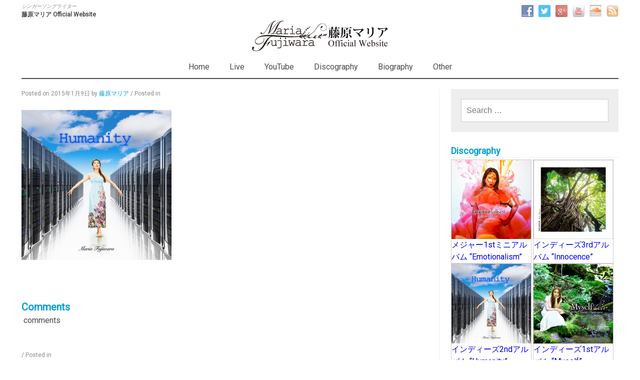

--- FILE ---
content_type: text/html
request_url: http://fujiwaramaria.jp/2465
body_size: 40221
content:
<!DOCTYPE html>
<html lang="ja"
	itemscope 
	itemtype="http://schema.org/Article" 
	prefix="og: http://ogp.me/ns#" >
<head>
<meta charset="UTF-8">
<meta name="viewport" content="width=device-width, initial-scale=1">
<title>藤原マリア Official Website</title>
<link rel="profile" href="http://gmpg.org/xfn/11">
<link rel="pingback" href="http://fujiwaramaria.jp/wordpress/wp/xmlrpc.php">


	<style type="text/css">
		#fancybox-close{right:-15px;top:-15px}
		div#fancybox-content{border-color:#FFFFFF}
		div#fancybox-title{background-color:#FFFFFF}
		div#fancybox-outer{background-color:#FFFFFF}
		div#fancybox-title-inside{color:#333333}
	</style>

	<link rel="alternate" type="application/rss+xml" title="藤原マリア Official Website &raquo; フィード" href="http://fujiwaramaria.jp/feed" />
<link rel="alternate" type="application/rss+xml" title="藤原マリア Official Website &raquo; コメントフィード" href="http://fujiwaramaria.jp/comments/feed" />
		<script type="text/javascript">
			window._wpemojiSettings = {"baseUrl":"https:\/\/s.w.org\/images\/core\/emoji\/72x72\/","ext":".png","source":{"concatemoji":"http:\/\/fujiwaramaria.jp\/wordpress\/wp\/wp-includes\/js\/wp-emoji-release.min.js?ver=4.4.33"}};
			!function(e,n,t){var a;function i(e){var t=n.createElement("canvas"),a=t.getContext&&t.getContext("2d"),i=String.fromCharCode;return!(!a||!a.fillText)&&(a.textBaseline="top",a.font="600 32px Arial","flag"===e?(a.fillText(i(55356,56806,55356,56826),0,0),3e3<t.toDataURL().length):"diversity"===e?(a.fillText(i(55356,57221),0,0),t=a.getImageData(16,16,1,1).data,a.fillText(i(55356,57221,55356,57343),0,0),(t=a.getImageData(16,16,1,1).data)[0],t[1],t[2],t[3],!0):("simple"===e?a.fillText(i(55357,56835),0,0):a.fillText(i(55356,57135),0,0),0!==a.getImageData(16,16,1,1).data[0]))}function o(e){var t=n.createElement("script");t.src=e,t.type="text/javascript",n.getElementsByTagName("head")[0].appendChild(t)}t.supports={simple:i("simple"),flag:i("flag"),unicode8:i("unicode8"),diversity:i("diversity")},t.DOMReady=!1,t.readyCallback=function(){t.DOMReady=!0},t.supports.simple&&t.supports.flag&&t.supports.unicode8&&t.supports.diversity||(a=function(){t.readyCallback()},n.addEventListener?(n.addEventListener("DOMContentLoaded",a,!1),e.addEventListener("load",a,!1)):(e.attachEvent("onload",a),n.attachEvent("onreadystatechange",function(){"complete"===n.readyState&&t.readyCallback()})),(a=t.source||{}).concatemoji?o(a.concatemoji):a.wpemoji&&a.twemoji&&(o(a.twemoji),o(a.wpemoji)))}(window,document,window._wpemojiSettings);
		</script>
		<style type="text/css">
img.wp-smiley,
img.emoji {
	display: inline !important;
	border: none !important;
	box-shadow: none !important;
	height: 1em !important;
	width: 1em !important;
	margin: 0 .07em !important;
	vertical-align: -0.1em !important;
	background: none !important;
	padding: 0 !important;
}
</style>
<link rel='stylesheet' id='wpfb-css'  href='//fujiwaramaria.jp/wordpress/wp/wp-content/plugins/wp-filebase/wp-filebase.css?t=1454583630&#038;ver=3.4.3' type='text/css' media='all' />
<link rel='stylesheet' id='easy-social-share-buttons-css'  href='http://fujiwaramaria.jp/wordpress/wp/wp-content/plugins/easy-social-share-buttons/assets/css/flat-retina/easy-social-share-buttons.css?ver=2.0.7' type='text/css' media='all' />
<link rel='stylesheet' id='advanced-responsive-video-embedder-css'  href='http://fujiwaramaria.jp/wordpress/wp/wp-content/plugins/advanced-responsive-video-embedder/public/advanced-responsive-video-embedder-public.css?ver=6.4.1' type='text/css' media='all' />
<link rel='stylesheet' id='bbp-default-css'  href='http://fujiwaramaria.jp/wordpress/wp/wp-content/plugins/bbpress/templates/default/css/bbpress.css?ver=2.5.8-5815' type='text/css' media='screen' />
<link rel='stylesheet' id='contact-form-7-css'  href='http://fujiwaramaria.jp/wordpress/wp/wp-content/plugins/contact-form-7/includes/css/styles.css?ver=4.4' type='text/css' media='all' />
<link rel='stylesheet' id='contact-form-7-confirm-css'  href='http://fujiwaramaria.jp/wordpress/wp/wp-content/plugins/contact-form-7-add-confirm/includes/css/styles.css?ver=4.3.2' type='text/css' media='all' />
<link rel='stylesheet' id='fancybox-css'  href='http://fujiwaramaria.jp/wordpress/wp/wp-content/plugins/fancybox-for-wordpress/fancybox/fancybox.css?ver=4.4.33' type='text/css' media='all' />
<link rel='stylesheet' id='jquery-smooth-scroll-css'  href='http://fujiwaramaria.jp/wordpress/wp/wp-content/plugins/jquery-smooth-scroll/css/jss-style.css?ver=4.4.33' type='text/css' media='all' />
<link rel='stylesheet' id='social-widget-css'  href='http://fujiwaramaria.jp/wordpress/wp/wp-content/plugins/social-media-widget/social_widget.css?ver=4.4.33' type='text/css' media='all' />
<link rel='stylesheet' id='wp-polls-css'  href='http://fujiwaramaria.jp/wordpress/wp/wp-content/plugins/wp-polls/polls-css.css?ver=2.72' type='text/css' media='all' />
<style id='wp-polls-inline-css' type='text/css'>
.wp-polls .pollbar {
	margin: 1px;
	font-size: 6px;
	line-height: 8px;
	height: 8px;
	background-image: url('http://fujiwaramaria.jp/wordpress/wp/wp-content/plugins/wp-polls/images/default/pollbg.gif');
	border: 1px solid #c8c8c8;
}

</style>
<link rel='stylesheet' id='easy-facebook-likebox-plugin-styles-css'  href='http://fujiwaramaria.jp/wordpress/wp/wp-content/plugins/easy-facebook-likebox/public/assets/css/public.css?ver=4.2' type='text/css' media='all' />
<link rel='stylesheet' id='easy-facebook-likebox-popup-styles-css'  href='http://fujiwaramaria.jp/wordpress/wp/wp-content/plugins/easy-facebook-likebox/public/assets/popup/magnific-popup.css?ver=4.2' type='text/css' media='all' />
<link rel='stylesheet' id='front_end_style-css'  href='http://fujiwaramaria.jp/wordpress/wp/wp-content/plugins/faq-wd/css/front_end_style.css?ver=1.0.14' type='text/css' media='all' />
<link rel='stylesheet' id='front_end_default_style-css'  href='http://fujiwaramaria.jp/wordpress/wp/wp-content/plugins/faq-wd/css/default.css?ver=1.0.14' type='text/css' media='all' />
<link rel='stylesheet' id='readygraph-plugin-styles-css'  href='http://fujiwaramaria.jp/wordpress/wp/wp-content/plugins/readygraph/public/assets/css/public.css?ver=1.0.0' type='text/css' media='all' />
<link rel='stylesheet' id='monaco-style-css'  href='http://fujiwaramaria.jp/wordpress/wp/wp-content/themes/maria/style.css?ver=4.4.33' type='text/css' media='all' />
<link rel='stylesheet' id='__EPYT__style-css'  href='http://fujiwaramaria.jp/wordpress/wp/wp-content/plugins/youtube-embed-plus/styles/ytprefs.min.css?ver=4.4.33' type='text/css' media='all' />
<style id='__EPYT__style-inline-css' type='text/css'>

                .epyt-gallery-thumb {
                        width: 33.333%;
                }
</style>
<link rel='stylesheet' id='wppb_stylesheet-css'  href='http://fujiwaramaria.jp/wordpress/wp/wp-content/plugins/profile-builder/assets/css/style-front-end.css?ver=4.4.33' type='text/css' media='all' />
<link rel='stylesheet' id='wp-members-css'  href='http://fujiwaramaria.jp/wordpress/wp/wp-content/plugins/wp-members/css/wp-members.css?ver=3.0.9.2' type='text/css' media='all' />
<!-- This site uses the Google Analytics by Yoast plugin v5.4.6 - Universal disabled - https://yoast.com/wordpress/plugins/google-analytics/ -->
<script type="text/javascript">

	var _gaq = _gaq || [];
	_gaq.push(['_setAccount', 'UA-25641973-1']);
	_gaq.push(['_gat._forceSSL']);
	_gaq.push(['_trackPageview']);

	(function () {
		var ga = document.createElement('script');
		ga.type = 'text/javascript';
		ga.async = true;
		ga.src = ('https:' == document.location.protocol ? 'https://ssl' : 'http://www') + '.google-analytics.com/ga.js';
		var s = document.getElementsByTagName('script')[0];
		s.parentNode.insertBefore(ga, s);
	})();

</script>
<!-- / Google Analytics by Yoast -->
<script type='text/javascript' src='http://fujiwaramaria.jp/wordpress/wp/wp-includes/js/jquery/jquery.js?ver=1.11.3'></script>
<script type='text/javascript' src='http://fujiwaramaria.jp/wordpress/wp/wp-includes/js/jquery/jquery-migrate.min.js?ver=1.2.1'></script>
<script type='text/javascript' src='http://fujiwaramaria.jp/wordpress/wp/wp-content/plugins/fancybox-for-wordpress/fancybox/jquery.fancybox.js?ver=1.3.4'></script>
<script type='text/javascript' src='http://fujiwaramaria.jp/wordpress/wp/wp-content/plugins/easy-facebook-likebox/public/assets/popup/jquery.magnific-popup.min.js?ver=4.2'></script>
<script type='text/javascript' src='http://fujiwaramaria.jp/wordpress/wp/wp-content/plugins/easy-facebook-likebox/public/assets/js/jquery.cookie.js?ver=4.2'></script>
<script type='text/javascript' src='http://fujiwaramaria.jp/wordpress/wp/wp-content/plugins/easy-facebook-likebox/public/assets/js/public.js?ver=4.2'></script>
<script type='text/javascript' src='http://fujiwaramaria.jp/wordpress/wp/wp-content/plugins/readygraph/public/assets/js/public.js?ver=1.0.0'></script>
<script type='text/javascript'>
/* <![CDATA[ */
var _EPYT_ = {"ajaxurl":"http:\/\/fujiwaramaria.jp\/wordpress\/wp\/wp-admin\/admin-ajax.php","security":"4b2cb7b950","gallery_scrolloffset":"20","eppathtoscripts":"http:\/\/fujiwaramaria.jp\/wordpress\/wp\/wp-content\/plugins\/youtube-embed-plus\/scripts\/","epresponsiveselector":"[\"iframe.__youtube_prefs__\"]","epdovol":"1","version":"11.0.1","evselector":"iframe.__youtube_prefs__[src], iframe[src*=\"youtube.com\/embed\/\"], iframe[src*=\"youtube-nocookie.com\/embed\/\"]"};
/* ]]> */
</script>
<script type='text/javascript' src='http://fujiwaramaria.jp/wordpress/wp/wp-content/plugins/youtube-embed-plus/scripts/ytprefs.min.js?ver=4.4.33'></script>
<script type='text/javascript' src='http://fujiwaramaria.jp/wordpress/wp/wp-includes/js/jquery/jquery.query.js?ver=2.2.3'></script>
<script type='text/javascript'>
/* <![CDATA[ */
var ajaxizeParams = {"_wpnonce":"082c917c50","is_404":""};
/* ]]> */
</script>
<script type='text/javascript' src='http://fujiwaramaria.jp/wordpress/wp/wp-content/plugins/ajaxize/ajaxize_this.js?ver=4.4.33'></script>
<link rel='https://api.w.org/' href='http://fujiwaramaria.jp/wp-json/' />
<link rel='shortlink' href='http://fujiwaramaria.jp/?p=2465' />
<link rel="alternate" type="application/json+oembed" href="http://fujiwaramaria.jp/wp-json/oembed/1.0/embed?url=http%3A%2F%2Ffujiwaramaria.jp%2F2465" />
<link rel="alternate" type="text/xml+oembed" href="http://fujiwaramaria.jp/wp-json/oembed/1.0/embed?url=http%3A%2F%2Ffujiwaramaria.jp%2F2465&#038;format=xml" />
<style type="text/css">.essb_totalcount_item_before, .essb_totalcount_item_after { display: block !important; }.essb_totalcount_item_before .essb_totalcount, .essb_totalcount_item_after .essb_totalcount { border: 0px !important; }.essb_counter_insidebeforename { margin-right: 5px; font-weight: bold; }.essb_fixed { margin: 0; }.essb_more_popup { z-index: 999; }.essb_more_popup_content { padding-top: 10px; padding-bottom: 10px; padding-left: 5px; padding-right: 5px; margin: 0; text-align: center; }.essb_more_popup_shadow { position:fixed; _position:absolute; /* hack for IE 6*/ height:100%; width:100%; top:0; left:0; background: rgba(99, 99, 99, 0.3); z-index:998; display: none; }.essb_more_popup_button_close { position: absolute; top:5px; right: 0;}.essb_more_popup_button_close a, .essb_more_popup_button_close a:hover { background: none; background-color: none; border: none; font-weight: bold; text-decoration: none; color: #333; padding-right: 5px; margin-top: 5px;}</style><meta property="fb:app_id" content="636895629735768"/>
<meta property="fb:admins" content="100005380698859"/>
<meta property="og:locale" content="ja_JP" />
<meta property="og:locale:alternate" content="ja_JP" />

<!-- Fancybox for WordPress -->
<script type="text/javascript">
jQuery(function(){

jQuery.fn.getTitle = function() { // Copy the title of every IMG tag and add it to its parent A so that fancybox can show titles
	var arr = jQuery("a.fancybox");
	jQuery.each(arr, function() {
		var title = jQuery(this).children("img").attr("title");
		jQuery(this).attr('title',title);
	})
}

// Supported file extensions
var thumbnails = jQuery("a:has(img)").not(".nolightbox").filter( function() { return /\.(jpe?g|png|gif|bmp)$/i.test(jQuery(this).attr('href')) });

thumbnails.addClass("fancybox").attr("rel","fancybox").getTitle();
jQuery("a.fancybox").fancybox({
	'cyclic': false,
	'autoScale': true,
	'padding': 10,
	'opacity': true,
	'speedIn': 500,
	'speedOut': 500,
	'changeSpeed': 300,
	'overlayShow': true,
	'overlayOpacity': "0.3",
	'overlayColor': "#666666",
	'titleShow': true,
	'titlePosition': 'inside',
	'enableEscapeButton': true,
	'showCloseButton': true,
	'showNavArrows': true,
	'hideOnOverlayClick': true,
	'hideOnContentClick': true,
	'width': 560,
	'height': 340,
	'transitionIn': "fade",
	'transitionOut': "fade",
	'centerOnScroll': true
});


})
</script>
<!-- END Fancybox for WordPress -->
<style>@import url(//fonts.googleapis.com/css?family=Roboto);body { font-family: 'Roboto', sans-serif; } </style>		<style type="text/css">
			.site-branding h1 a {color: ;}
			h2.site-description {color:;}
		</style>
	<link rel="icon" href="http://fujiwaramaria.jp/wordpress/wp/wp-content/uploads/2016/03/cropped-11f7d33151667a44d6ffeeb1a3d6acf2-32x32.png" sizes="32x32" />
<link rel="icon" href="http://fujiwaramaria.jp/wordpress/wp/wp-content/uploads/2016/03/cropped-11f7d33151667a44d6ffeeb1a3d6acf2-192x192.png" sizes="192x192" />
<link rel="apple-touch-icon-precomposed" href="http://fujiwaramaria.jp/wordpress/wp/wp-content/uploads/2016/03/cropped-11f7d33151667a44d6ffeeb1a3d6acf2-180x180.png" />
<meta name="msapplication-TileImage" content="http://fujiwaramaria.jp/wordpress/wp/wp-content/uploads/2016/03/cropped-11f7d33151667a44d6ffeeb1a3d6acf2-270x270.png" />
<!-- Google+ Page Badge for WordPress http://pleer.co.uk/wordpress/plugins/google-plus-page-badge/ -->
	<link href="https://plus.google.com/".get_option('googlepb_gpageid')."" rel="publisher" />
	<script type="text/javascript">
	
window.___gcfg = {lang: 'ja'};
	(function()
	{var po = document.createElement("script");
	po.type = "text/javascript"; po.async = true;po.src = "https://apis.google.com/js/plusone.js";
	var s = document.getElementsByTagName("script")[0];
	s.parentNode.insertBefore(po, s);
	})();</script><meta property="article:author" content="https://www.facebook.com/pages/藤原マリア/186565571461957" />

<script>(function() {
  var _fbq = window._fbq || (window._fbq = []);
  if (!_fbq.loaded) {
    var fbds = document.createElement('script');
    fbds.async = true;
    fbds.src = '//connect.facebook.net/en_US/fbds.js';
    var s = document.getElementsByTagName('script')[0];
    s.parentNode.insertBefore(fbds, s);
    _fbq.loaded = true;
  }
  _fbq.push(['addPixelId', '458579500946350']);
})();
window._fbq = window._fbq || [];
window._fbq.push(['track', 'PixelInitialized', {}]);
</script>
<noscript><img height="1" width="1" alt="" style="display:none" src="https://www.facebook.com/tr?id=458579500946350&amp;ev=NoScript" /></noscript>

<script>
var linkTouchStart = function(){
    thisAnchor = $(this);
    touchPos = thisAnchor.offset().top;
    moveCheck = function(){
        nowPos = thisAnchor.offset().top;
        if(touchPos == nowPos){
            thisAnchor.addClass("hover");
        }
    }
    setTimeout(moveCheck,100);
}
var linkTouchEnd = function(){
    thisAnchor = $(this);
    hoverRemove = function(){
        thisAnchor.removeClass("hover");
    }
    setTimeout(hoverRemove,500);
}

var ua = navigator.userAgent;
var sp_flag = (ua.indexOf('iPhone') > 0 || ua.indexOf('iPod') > 0 || ua.indexOf('Android') > 0 )
if(sp_flag){
	$(document).on('touchstart mousedown','a',linkTouchStart);
	$(document).on('touchend mouseup','a',linkTouchEnd);
}
</script>

</head>


<body class="attachment single single-attachment postid-2465 attachmentid-2465 attachment-jpeg">
	<div id="page" class="hfeed site">
		<header id="masthead" class="site-header" role="banner">
		<div class="site-branding">
		    <div class="site-title">
				<a href="http://fujiwaramaria.jp/" title="藤原マリア Official Website" rel="home">
					<h2 class="site-description">シンガーソングライター</h2>
                	<h1 class="site-title">藤原マリア Official Website</h1>
                </a>
			</div>
		</div>
		<div class="header-widget">
			<aside id="social-widget-4"><div class="socialmedia-buttons smw_right"><a href="https://www.facebook.com/maria.fujiwara" rel="nofollow" target="_blank"><img width="24" height="24" src="http://fujiwaramaria.jp/wordpress/wp/wp-content/plugins/social-media-widget/images/default/32/facebook.png" 
				alt=" Facebook" 
				title=" Facebook" style="opacity: 0.7; -moz-opacity: 0.7;" class="fade" /></a><a href="https://twitter.com/fujiwara_maria" rel="nofollow" target="_blank"><img width="24" height="24" src="http://fujiwaramaria.jp/wordpress/wp/wp-content/plugins/social-media-widget/images/default/32/twitter.png" 
				alt=" Twitter" 
				title=" Twitter" style="opacity: 0.7; -moz-opacity: 0.7;" class="fade" /></a><a href="https://plus.google.com/+FujiwaramariaJp" rel="publisher" target="_blank"><img width="24" height="24" src="http://fujiwaramaria.jp/wordpress/wp/wp-content/plugins/social-media-widget/images/default/32/googleplus.png" 
				alt=" Google+" 
				title=" Google+" style="opacity: 0.7; -moz-opacity: 0.7;" class="fade" /></a><a href="https://www.youtube.com/user/fujiwaramaria" rel="nofollow" target="_blank"><img width="24" height="24" src="http://fujiwaramaria.jp/wordpress/wp/wp-content/plugins/social-media-widget/images/default/32/youtube.png" 
				alt=" YouTube" 
				title=" YouTube" style="opacity: 0.7; -moz-opacity: 0.7;" class="fade" /></a><a href="https://soundcloud.com/fujiwaramaria" rel="nofollow" target="_blank"><img width="24" height="24" src="http://fujiwaramaria.jp/wordpress/wp/wp-content/plugins/social-media-widget/images/default/32/soundcloud.png" 
				alt=" Soundcloud" 
				title=" Soundcloud" style="opacity: 0.7; -moz-opacity: 0.7;" class="fade" /></a><a href="http://fujiwaramaria.jp/feed" rel="nofollow" target="_blank"><img width="24" height="24" src="http://fujiwaramaria.jp/wordpress/wp/wp-content/plugins/social-media-widget/images/default/32/rss.png" 
				alt=" RSS" 
				title=" RSS" style="opacity: 0.7; -moz-opacity: 0.7;" class="fade" /></a></div></aside>		</div>

        
		<div class="site-logo">
			<a href="http://fujiwaramaria.jp/" title="藤原マリア Official Website" rel="home"><img src="http://fujiwaramaria.jp/wordpress/wp/wp-content/uploads/2016/01/site_logo_2016.png" alt="藤原マリア Official Website" /></a>
		</div>

            
		<nav id="site-navigation" class="main-navigation" role="navigation">
			<!-- <h1 class="menu-toggle">Menu <- Click to open menu.</h1> -->
			<h1 class="menu-toggle">Menu <span style="font-size: 0.5em;">←Click to open menu.</span></h1>
			<a class="skip-link screen-reader-text" href="#content">Skip to content</a>

			<div class="menu-main-menu-container"><ul id="menu-main-menu" class="menu"><li id="menu-item-24" class="menu-item menu-item-type-custom menu-item-object-custom menu-item-home menu-item-24"><a href="http://fujiwaramaria.jp/">Home</a></li>
<li id="menu-item-36" class="menu-item menu-item-type-taxonomy menu-item-object-category menu-item-36"><a href="http://fujiwaramaria.jp/category/live">Live</a></li>
<li id="menu-item-2964" class="menu-item menu-item-type-post_type menu-item-object-page menu-item-2964"><a href="http://fujiwaramaria.jp/youtube">YouTube</a></li>
<li id="menu-item-436" class="menu-item menu-item-type-post_type menu-item-object-page menu-item-has-children menu-item-436"><a href="http://fujiwaramaria.jp/discography">Discography</a>
<ul class="sub-menu">
	<li id="menu-item-4533" class="menu-item menu-item-type-post_type menu-item-object-page menu-item-4533"><a href="http://fujiwaramaria.jp/emotionalism">Emotionalism</a></li>
	<li id="menu-item-2583" class="menu-item menu-item-type-post_type menu-item-object-page menu-item-2583"><a href="http://fujiwaramaria.jp/innocence">Innocence</a></li>
	<li id="menu-item-415" class="menu-item menu-item-type-post_type menu-item-object-page menu-item-415"><a href="http://fujiwaramaria.jp/humanity">Humanity</a></li>
	<li id="menu-item-419" class="menu-item menu-item-type-post_type menu-item-object-page menu-item-419"><a href="http://fujiwaramaria.jp/myself">Myself</a></li>
</ul>
</li>
<li id="menu-item-441" class="menu-item menu-item-type-post_type menu-item-object-page menu-item-441"><a href="http://fujiwaramaria.jp/biography">Biography</a></li>
<li id="menu-item-3072" class="menu-item menu-item-type-post_type menu-item-object-page menu-item-has-children menu-item-3072"><a href="http://fujiwaramaria.jp/link">Other</a>
<ul class="sub-menu">
	<li id="menu-item-2960" class="menu-item menu-item-type-taxonomy menu-item-object-category menu-item-2960"><a href="http://fujiwaramaria.jp/category/news">News</a></li>
	<li id="menu-item-2962" class="menu-item menu-item-type-post_type menu-item-object-page menu-item-2962"><a href="http://fujiwaramaria.jp/link">Link</a></li>
	<li id="menu-item-181" class="menu-item menu-item-type-post_type menu-item-object-page menu-item-181"><a href="http://fujiwaramaria.jp/contact-2">Contact</a></li>
	<li id="menu-item-1996" class="menu-item menu-item-type-custom menu-item-object-custom menu-item-1996"><a target="_blank" href="http://shop.fujiwaramaria.jp/">Shop</a></li>
</ul>
</li>
</ul></div>		</nav><!-- #site-navigation -->
	</header><!-- #masthead -->

	<div class="sub-navi">
		<nav id="sub-navigation" class="sub-navigation" role="navigation">
			<div class="menu-main-menu-container"><ul id="menu-main-menu-1" class="menu"><li class="menu-item menu-item-type-custom menu-item-object-custom menu-item-home menu-item-24"><a href="http://fujiwaramaria.jp/">Home</a></li>
<li class="menu-item menu-item-type-taxonomy menu-item-object-category menu-item-36"><a href="http://fujiwaramaria.jp/category/live">Live</a></li>
<li class="menu-item menu-item-type-post_type menu-item-object-page menu-item-2964"><a href="http://fujiwaramaria.jp/youtube">YouTube</a></li>
<li class="menu-item menu-item-type-post_type menu-item-object-page menu-item-has-children menu-item-436"><a href="http://fujiwaramaria.jp/discography">Discography</a>
<ul class="sub-menu">
	<li class="menu-item menu-item-type-post_type menu-item-object-page menu-item-4533"><a href="http://fujiwaramaria.jp/emotionalism">Emotionalism</a></li>
	<li class="menu-item menu-item-type-post_type menu-item-object-page menu-item-2583"><a href="http://fujiwaramaria.jp/innocence">Innocence</a></li>
	<li class="menu-item menu-item-type-post_type menu-item-object-page menu-item-415"><a href="http://fujiwaramaria.jp/humanity">Humanity</a></li>
	<li class="menu-item menu-item-type-post_type menu-item-object-page menu-item-419"><a href="http://fujiwaramaria.jp/myself">Myself</a></li>
</ul>
</li>
<li class="menu-item menu-item-type-post_type menu-item-object-page menu-item-441"><a href="http://fujiwaramaria.jp/biography">Biography</a></li>
<li class="menu-item menu-item-type-post_type menu-item-object-page menu-item-has-children menu-item-3072"><a href="http://fujiwaramaria.jp/link">Other</a>
<ul class="sub-menu">
	<li class="menu-item menu-item-type-taxonomy menu-item-object-category menu-item-2960"><a href="http://fujiwaramaria.jp/category/news">News</a></li>
	<li class="menu-item menu-item-type-post_type menu-item-object-page menu-item-2962"><a href="http://fujiwaramaria.jp/link">Link</a></li>
	<li class="menu-item menu-item-type-post_type menu-item-object-page menu-item-181"><a href="http://fujiwaramaria.jp/contact-2">Contact</a></li>
	<li class="menu-item menu-item-type-custom menu-item-object-custom menu-item-1996"><a target="_blank" href="http://shop.fujiwaramaria.jp/">Shop</a></li>
</ul>
</li>
</ul></div>		</nav>
	</div>
	<div id="content" class="site-content">
	<div id="primary" class="content-area">
		<main id="main" class="site-main" role="main">

		
			
<article id="post-2465" class="post-2465 attachment type-attachment status-inherit hentry">
	<header class="entry-header">
		<h1 class="entry-title"></h1>

		<div class="entry-meta">
			<span class="posted-on">Posted on <time class="entry-date published" datetime="2015-01-09T13:54:52+00:00">2015年1月9日</time></span><span class="byline"> by <span class="author vcard"><a class="url fn n" href="http://fujiwaramaria.jp/author/maria">藤原マリア</a></span></span>			/ Posted in 		</div><!-- .entry-meta -->
	</header><!-- .entry-header -->


	<div class="entry-content">
			
		<p class="attachment"><a href='http://fujiwaramaria.jp/wordpress/wp/wp-content/uploads/2015/01/06-NEO-JAPANESQUE-mp3-image.jpg'><img width="300" height="300" src="http://fujiwaramaria.jp/wordpress/wp/wp-content/uploads/2015/01/06-NEO-JAPANESQUE-mp3-image-300x300.jpg" class="attachment-medium size-medium" alt="" /></a></p>
<p><!-- FB Comments For Wp: http://www.vivacityinfotech.com --><br />
<h3 class='coments-title'>Comments</h3>
<p class='commentcount'><fb:comments-count href="http://fujiwaramaria.jp/2465"></fb:comments-count> comments</p>
<div class="fb-comments" data-href="http://fujiwaramaria.jp/2465" data-numposts="10" data-width="100%" data-colorscheme="light"></div>
<div style="clear:both;"></div>
			</div><!-- .entry-content -->
	<footer class="entry-meta">
		/ Posted in 
			</footer><!-- .entry-meta -->
</article><!-- #post-## -->

				<nav class="navigation post-navigation" role="navigation">
		<h1 class="screen-reader-text">Post navigation</h1>
		<div class="nav-links">
					</div><!-- .nav-links -->
	</nav><!-- .navigation -->
	
			

		
		</main><!-- #main -->
	</div><!-- #primary -->
		<div id="secondary" class="widget-area" role="complementary">
				<aside id="search-5" class="widget widget_search"><form role="search" method="get" class="search-form" action="http://fujiwaramaria.jp/">
	<label>
		<span class="screen-reader-text">Search for:</span>
		<input type="search" class="search-field" placeholder="Search &hellip;" value="" name="s">
	</label>
	<input type="submit" class="search-submit" value="Search">
</form>
</aside><aside id="text-2" class="widget widget_text"><h1 class="widget-title">Discography</h1>			<div class="textwidget"><div class="album-widget">
<div class="display-posts-listing">
<div class="listing-item"><a class="image" href="http://fujiwaramaria.jp/emotionalism"><img width="300" height="300" src="http://fujiwaramaria.jp/wordpress/wp/wp-content/uploads/2018/02/f9c808d41896b0fec6f1de4d1f94f0a2-300x300.jpg" class="attachment-medium size-medium wp-post-image" alt="ジャケット1600x1600" /></a> <a class="title" href="http://fujiwaramaria.jp/emotionalism">メジャー1stミニアルバム &#8220;Emotionalism&#8221;</a></div>
<div class="listing-item"><a class="image" href="http://fujiwaramaria.jp/innocence"><img width="300" height="300" src="http://fujiwaramaria.jp/wordpress/wp/wp-content/uploads/2015/08/Innocence_jacket_1600-300x300.png" class="attachment-medium size-medium wp-post-image" alt="Innocence_jacket_1600" /></a> <a class="title" href="http://fujiwaramaria.jp/innocence">インディーズ3rdアルバム &#8220;Innocence&#8221;</a></div>
<div class="listing-item"><a class="image" href="http://fujiwaramaria.jp/humanity"><img width="300" height="300" src="http://fujiwaramaria.jp/wordpress/wp/wp-content/uploads/2014/06/Humanity_jacket_1600-300x300.png" class="attachment-medium size-medium wp-post-image" alt="藤原マリア2ndアルバム「Humanity」ジャケット" /></a> <a class="title" href="http://fujiwaramaria.jp/humanity">インディーズ2ndアルバム &#8220;Humanity&#8221;</a></div>
<div class="listing-item"><a class="image" href="http://fujiwaramaria.jp/myself"><img width="300" height="300" src="http://fujiwaramaria.jp/wordpress/wp/wp-content/uploads/2014/06/Myself_jacket_1600-300x300.png" class="attachment-medium size-medium wp-post-image" alt="藤原マリア1stアルバム「Myself」ジャケット" /></a> <a class="title" href="http://fujiwaramaria.jp/myself">インディーズ1stアルバム &#8220;Myself&#8221;</a></div>
</div>
</div>
</div>
		</aside>		<aside id="recent-posts-4" class="widget widget_recent_entries">		<h1 class="widget-title">最近の投稿</h1>		<ul>
					<li>
				<a href="http://fujiwaramaria.jp/4802.html">10月21日(日)22時より、第4回「TOKYOアーティスト女子 増刊号！」放送！！</a>
						</li>
					<li>
				<a href="http://fujiwaramaria.jp/4735.html">9月16日(日)22時より、第3回「TOKYOアーティスト女子 増刊号！」放送！！</a>
						</li>
					<li>
				<a href="http://fujiwaramaria.jp/4670.html">8月19日(日)22時より、第2回「TOKYOアーティスト女子 増刊号！」放送！！</a>
						</li>
					<li>
				<a href="http://fujiwaramaria.jp/4661.html">7月15日(日)22時より、第1回「TOKYOアーティスト女子 増刊号！」放送！！</a>
						</li>
					<li>
				<a href="http://fujiwaramaria.jp/4654.html">6月10日(日)22時より、第4回「TOKYOアーティスト女子」放送！！</a>
						</li>
				</ul>
		</aside>			</div><!-- #secondary -->

	</div><!-- #content -->

	<footer id="colophon" class="site-footer" role="contentinfo">
		<div id="widget-footer">
			<div class="one_third">
				<aside id="nav_menu-3" class="widget widget_nav_menu"><h3 class="widget-title">メニュー</h3><div class="menu-main-menu-container"><ul id="menu-main-menu-2" class="menu"><li class="menu-item menu-item-type-custom menu-item-object-custom menu-item-home menu-item-24"><a href="http://fujiwaramaria.jp/">Home</a></li>
<li class="menu-item menu-item-type-taxonomy menu-item-object-category menu-item-36"><a href="http://fujiwaramaria.jp/category/live">Live</a></li>
<li class="menu-item menu-item-type-post_type menu-item-object-page menu-item-2964"><a href="http://fujiwaramaria.jp/youtube">YouTube</a></li>
<li class="menu-item menu-item-type-post_type menu-item-object-page menu-item-has-children menu-item-436"><a href="http://fujiwaramaria.jp/discography">Discography</a>
<ul class="sub-menu">
	<li class="menu-item menu-item-type-post_type menu-item-object-page menu-item-4533"><a href="http://fujiwaramaria.jp/emotionalism">Emotionalism</a></li>
	<li class="menu-item menu-item-type-post_type menu-item-object-page menu-item-2583"><a href="http://fujiwaramaria.jp/innocence">Innocence</a></li>
	<li class="menu-item menu-item-type-post_type menu-item-object-page menu-item-415"><a href="http://fujiwaramaria.jp/humanity">Humanity</a></li>
	<li class="menu-item menu-item-type-post_type menu-item-object-page menu-item-419"><a href="http://fujiwaramaria.jp/myself">Myself</a></li>
</ul>
</li>
<li class="menu-item menu-item-type-post_type menu-item-object-page menu-item-441"><a href="http://fujiwaramaria.jp/biography">Biography</a></li>
<li class="menu-item menu-item-type-post_type menu-item-object-page menu-item-has-children menu-item-3072"><a href="http://fujiwaramaria.jp/link">Other</a>
<ul class="sub-menu">
	<li class="menu-item menu-item-type-taxonomy menu-item-object-category menu-item-2960"><a href="http://fujiwaramaria.jp/category/news">News</a></li>
	<li class="menu-item menu-item-type-post_type menu-item-object-page menu-item-2962"><a href="http://fujiwaramaria.jp/link">Link</a></li>
	<li class="menu-item menu-item-type-post_type menu-item-object-page menu-item-181"><a href="http://fujiwaramaria.jp/contact-2">Contact</a></li>
	<li class="menu-item menu-item-type-custom menu-item-object-custom menu-item-1996"><a target="_blank" href="http://shop.fujiwaramaria.jp/">Shop</a></li>
</ul>
</li>
</ul></div></aside>			</div>
			<div class="one_third">
				<aside id="social-widget-2" class="widget Social_Widget"><h3 class="widget-title">藤原マリアをフォロー♪</h3><div class="socialmedia-buttons smw_left"><a href="https://www.facebook.com/maria.fujiwara" rel="nofollow" target="_blank"><img width="64" height="64" src="http://fujiwaramaria.jp/wordpress/wp/wp-content/plugins/social-media-widget/images/default/64/facebook.png" 
				alt=" Facebook" 
				title=" Facebook" style="opacity: 0.7; -moz-opacity: 0.7;" class="fade" /></a><a href="https://twitter.com/fujiwara_maria" rel="nofollow" target="_blank"><img width="64" height="64" src="http://fujiwaramaria.jp/wordpress/wp/wp-content/plugins/social-media-widget/images/default/64/twitter.png" 
				alt=" Twitter" 
				title=" Twitter" style="opacity: 0.7; -moz-opacity: 0.7;" class="fade" /></a><a href="https://plus.google.com/+FujiwaramariaJp" rel="publisher" target="_blank"><img width="64" height="64" src="http://fujiwaramaria.jp/wordpress/wp/wp-content/plugins/social-media-widget/images/default/64/googleplus.png" 
				alt=" Google+" 
				title=" Google+" style="opacity: 0.7; -moz-opacity: 0.7;" class="fade" /></a><a href="https://www.youtube.com/user/fujiwaramaria" rel="nofollow" target="_blank"><img width="64" height="64" src="http://fujiwaramaria.jp/wordpress/wp/wp-content/plugins/social-media-widget/images/default/64/youtube.png" 
				alt=" YouTube" 
				title=" YouTube" style="opacity: 0.7; -moz-opacity: 0.7;" class="fade" /></a><a href="https://soundcloud.com/fujiwaramaria" rel="nofollow" target="_blank"><img width="64" height="64" src="http://fujiwaramaria.jp/wordpress/wp/wp-content/plugins/social-media-widget/images/default/64/soundcloud.png" 
				alt=" Soundcloud" 
				title=" Soundcloud" style="opacity: 0.7; -moz-opacity: 0.7;" class="fade" /></a><a href="http://fujiwaramaria.jp/feed" rel="nofollow" target="_blank"><img width="64" height="64" src="http://fujiwaramaria.jp/wordpress/wp/wp-content/plugins/social-media-widget/images/default/64/rss.png" 
				alt=" RSS" 
				title=" RSS" style="opacity: 0.7; -moz-opacity: 0.7;" class="fade" /></a></div></aside>			</div>
			<div class="one_third last">
				<aside id="linkcat-37" class="widget widget_links"><h3 class="widget-title">藤原マリアにメッセージを送る♪</h3>
	<ul class='xoxo blogroll'>
<li><a href="http://fujiwaramaria.jp/contact" title="お問い合わせフォームはこちら♪">お問い合わせフォーム</a></li>
<li><a href="mailto:info@fujiwaramaria.jp" title="藤原マリアにメールする♪">E-mail: info@fujiwaramaria.jp</a></li>

	</ul>
</aside>
			</div>
		</div><!-- #widget-footer -->

		<div class="site-info">
						Copyright@2011-2015 fujiwaramaria.jp All Rights Reserved.
<!--
			<span class="sep"> | </span>
			<a href="http://wordpress.org/">Powered by WordPress</a>

			<a href="http://wordpress.org/">Proudly powered by WordPress</a>
			<span class="sep"> | </span>
			Theme: Monaco by <a href="http://andreasviklund.com/" rel="designer">Veselka Dobreva</a>.			-->
		</div><!-- .site-info -->
	</footer><!-- #colophon -->
</div><!-- #page -->

<div id="fb-root"></div>
<script>(function(d, s, id) {
  var js, fjs = d.getElementsByTagName(s)[0];
  if (d.getElementById(id)) return;
  js = d.createElement(s); js.id = id;
  js.src = "//connect.facebook.net/ja_JP/sdk.js#xfbml=1&appId=636895629735768&version=v2.0";
  fjs.parentNode.insertBefore(js, fjs);
}(document, 'script', 'facebook-jssdk'));</script>

<script type="text/javascript">
/* <![CDATA[ */
var google_conversion_id = 1006205974;
var google_custom_params = window.google_tag_params;
var google_remarketing_only = true;
/* ]]> */
</script>
<script type="text/javascript" src="//www.googleadservices.com/pagead/conversion.js">
</script>
<noscript>
<div style="display:inline;">
<img height="1" width="1" style="border-style:none;" alt="" src="//googleads.g.doubleclick.net/pagead/viewthroughconversion/1006205974/?value=0&guid=ON&script=0"/>
</div>
</noscript>
			<a id="scroll-to-top" href="#" title="Scroll to Top">Top</a>
			<script type='text/javascript' src='http://fujiwaramaria.jp/wordpress/wp/wp-content/plugins/easy-social-share-buttons/assets/js/easy-social-share-buttons.js?ver=2.0.7'></script>
<script type='text/javascript' src='http://fujiwaramaria.jp/wordpress/wp/wp-content/plugins/bbpress/templates/default/js/editor.js?ver=2.5.8-5815'></script>
<script type='text/javascript' src='http://fujiwaramaria.jp/wordpress/wp/wp-content/plugins/contact-form-7/includes/js/jquery.form.min.js?ver=3.51.0-2014.06.20'></script>
<script type='text/javascript'>
/* <![CDATA[ */
var _wpcf7 = {"loaderUrl":"http:\/\/fujiwaramaria.jp\/wordpress\/wp\/wp-content\/plugins\/contact-form-7\/images\/ajax-loader.gif","recaptchaEmpty":"\u3042\u306a\u305f\u304c\u30ed\u30dc\u30c3\u30c8\u3067\u306f\u306a\u3044\u3053\u3068\u3092\u8a3c\u660e\u3057\u3066\u304f\u3060\u3055\u3044\u3002","sending":"\u9001\u4fe1\u4e2d ...","cached":"1"};
/* ]]> */
</script>
<script type='text/javascript' src='http://fujiwaramaria.jp/wordpress/wp/wp-content/plugins/contact-form-7/includes/js/scripts.js?ver=4.4'></script>
<script type='text/javascript' src='http://fujiwaramaria.jp/wordpress/wp/wp-content/plugins/contact-form-7-add-confirm/includes/js/scripts.js?ver=4.3.2'></script>
<script type='text/javascript' src='http://fujiwaramaria.jp/wordpress/wp/wp-content/plugins/jquery-smooth-scroll/js/jss-script.js?ver=4.4.33'></script>
<script type='text/javascript'>
/* <![CDATA[ */
var pollsL10n = {"ajax_url":"http:\/\/fujiwaramaria.jp\/wordpress\/wp\/wp-admin\/admin-ajax.php","text_wait":"Your last request is still being processed. Please wait a while ...","text_valid":"Please choose a valid poll answer.","text_multiple":"Maximum number of choices allowed: ","show_loading":"1","show_fading":"1"};
/* ]]> */
</script>
<script type='text/javascript' src='http://fujiwaramaria.jp/wordpress/wp/wp-content/plugins/wp-polls/polls-js.js?ver=2.72'></script>
<script type='text/javascript' src='http://fujiwaramaria.jp/wordpress/wp/wp-includes/js/jquery/ui/widget.min.js?ver=1.11.4'></script>
<script type='text/javascript'>
/* <![CDATA[ */
var faqwd = {"ajaxurl":"http:\/\/fujiwaramaria.jp\/wordpress\/wp\/wp-admin\/admin-ajax.php","ajaxnonce":"67a3cc1ef9","loadingText":"Loading..."};
/* ]]> */
</script>
<script type='text/javascript' src='http://fujiwaramaria.jp/wordpress/wp/wp-content/plugins/faq-wd/js/vote.js?ver=1.0.14'></script>
<script type='text/javascript' src='http://fujiwaramaria.jp/wordpress/wp/wp-content/plugins/faq-wd/js/faq_wd_front_end.js?ver=1.0.14'></script>
<script type='text/javascript' src='http://fujiwaramaria.jp/wordpress/wp/wp-includes/js/masonry.min.js?ver=3.1.2'></script>
<script type='text/javascript' src='http://fujiwaramaria.jp/wordpress/wp/wp-includes/js/jquery/jquery.masonry.min.js?ver=3.1.2'></script>
<script type='text/javascript' src='http://fujiwaramaria.jp/wordpress/wp/wp-content/themes/monaco/js/navigation.js?ver=20120206'></script>
<script type='text/javascript' src='http://fujiwaramaria.jp/wordpress/wp/wp-content/themes/monaco/js/skip-link-focus-fix.js?ver=20130115'></script>
<script type='text/javascript' src='http://fujiwaramaria.jp/wordpress/wp/wp-content/plugins/youtube-embed-plus/scripts/fitvids.min.js?ver=4.4.33'></script>
<script type='text/javascript' src='http://fujiwaramaria.jp/wordpress/wp/wp-includes/js/wp-embed.min.js?ver=4.4.33'></script>
<script type="text/javascript">
		var essb_postcount_data = {
		'ajax_url': 'http://fujiwaramaria.jp/wordpress/wp/wp-admin/admin-ajax.php',
		'post_id': '2465'
	};
	jQuery(document).bind('essb_selfpostcount_action', function (e, service, post_id) {		
		post_id = String(post_id);
	jQuery.post(essb_postcount_data.ajax_url, {
	'action': 'essb_self_postcount',
	'post_id': post_id,
	'service': service,
	'nonce': '5c213d51ce'
	}, function (data) { if (data) {
		//alert(data);
	}},'json');});
	function essb_self_postcount(service, post_id) {

	jQuery(document).trigger('essb_selfpostcount_action',[service, post_id]);
	};
	</script></body>
</html>
<!-- Performance optimized by W3 Total Cache. Learn more: http://www.w3-edge.com/wordpress-plugins/

Page Caching using disk: enhanced

 Served from: fujiwaramaria.jp @ 2025-03-17 04:27:19 by W3 Total Cache -->

--- FILE ---
content_type: text/css
request_url: http://fujiwaramaria.jp/wordpress/wp/wp-content/plugins/faq-wd/css/default.css?ver=1.0.14
body_size: 555
content:
.faqwd_categories_li {
    color: #666666;
    margin: 0px 2px 0px 0px;
    padding: 0px 5px 0px 10px;
    border-width: 1px;
    border-color: #969696;
}

.faqwd_cat_current {
    color: #04aeda;
    border-color: #04aeda;
    border-left: solid 4px;
}

.faqwd_categories_ul .faqwd_cat {
}

.faqwd_cat_desc {
    color: #999999;
    font-size: 15px;
    margin: 0px 0px 4px 0px;
    padding: 0px 0px 0px 15px;
    border-width: 0px;
}

.faqwd_question_title_container {
    margin-top: 2px;
    border-color: #999999;
    border-width: 1px;
}

.faqwd_question_title_container .faqwd_question_title:hover {
    color: #ffffff;
}

.faqwd_question_li:hover {
    border-color: #04aeda;
}

.faqwd_question_title_container:hover {
    background: #04aeda;
    color: #ffffff;
}

.faqwd_question_title_container:hover span {
    color: #ffffff;
}

.opened {
    color: #ffffff !important;
    background-color: #04aeda !important;
    border-color: #04aeda !important;
}

.opened .faqwd_question_title span {
    color: #ffffff !important;
}

.faqwd_question_title {
    padding-left: 15px;
}

.faqwd_question_title_container .faqwd_question_title {
    font-size: 18px;
    color: #04aeda;
}

.faqwd_quest_numbering {
    color: #04aeda;
}

.faq_wd .entry-title {
    color: #04aeda;
}

.faqwd_question_title_container .before20 .arr {
    background: url(../images/arr_down.png) no-repeat center center;
    margin-top: 0px;
}

.opened .before20 .arr {
    background: url(../images/arr_up.png) no-repeat center center;
    margin-top: 0px;
}

.faqwd_question_content {
    color: #7a7a7a;
    border-width: 0px;
}

.faqwd_post_info {
    color: #000000;
}

.faqwd_expand_collapse {
}

.faqwd_expand_collapse:hover {
}

.faqwd_read_more_button {
    text-decoration: none !important;
    border: none !important;
    color: #04aeda !important;
}

.faqwd_read_more_button:hover {
    color: #04aeda !important;
}

.faqwd_search_input {
}

.faqwd_post_info span {
    color: #000000;
    font-size: 15px;
}

.faqwd_vote_option span {
    color: #000000;
    font-size: 15px;
}

.faqwd_viewed, .faqwd_post_comments {
    color: #000000;
}

--- FILE ---
content_type: application/javascript
request_url: http://fujiwaramaria.jp/wordpress/wp/wp-content/plugins/easy-social-share-buttons/assets/js/easy-social-share-buttons.js?ver=2.0.7
body_size: 4502
content:

jQuery(document).ready(function($){

	var essb_cached = {};
	
	jQuery.fn.essb_get_counters = function(){
		return this.each(function(){
			
			var plugin_url 		= $(this).find('.essb_info_plugin_url').val();
			var url 			= $(this).find('.essb_info_permalink').val();
			var counter_pos     = $(this).find('.essb_info_counter_pos').val();
			var fb_value        = $(this).find('.essb_fb_total_count').val();
			var twitter_url     = $(this).find('.essb_info_permalink_twitter').val();
			var counter_admin   = $(this).find('.essb_counter_ajax').val();
			var post_self_count_id = $(this).find('.essb_info_post_id').val();
			var interal_counters_all = $(this).find('.essb_info_post_id').attr("data-internal-counters");
			var button_counter_hidden = $(this).find('.essb_info_post_id').attr("data-essb-button-hidden");
			
			var key_base = url+"|"+post_self_count_id+"|";
			//alert(counter_admin);
			// tetsing
			//url = "http://google.com";
			
			var $twitter 	= $(this).find('.essb_link_twitter');
			var $linkedin 	= $(this).find('.essb_link_linkedin');
			var $delicious 	= $(this).find('.essb_link_delicious');
			var $facebook 	= $(this).find('.essb_link_facebook');
			var $pinterest 	= $(this).find('.essb_link_pinterest');
			var $google 	= $(this).find('.essb_link_google');
			var $stumble 	= $(this).find('.essb_link_stumbleupon');
			var $vk         = $(this).find('.essb_link_vk');
			var $reddit     = $(this).find('.essb_link_reddit');
			var $del     = $(this).find('.essb_link_del');
			var $buffer     = $(this).find('.essb_link_buffer');
			var $love     = $(this).find('.essb_link_love');
			var $ok     = $(this).find('.essb_link_ok');
			var $mwp     = $(this).find('.essb_link_mwp');
			var $xing     = $(this).find('.essb_link_xing');
			var $pocket     = $(this).find('.essb_link_pocket');

			var $print     = $(this).find('.essb_link_print');
			var $mail     = $(this).find('.essb_link_mail');

			
			var $twitter_inside = $twitter.find('.essb_network_name');
			var $linkedin_inside = $linkedin.find('.essb_network_name');
			var $delicious_inside = $delicious.find('.essb_network_name');
			var $facebook_inside = $facebook.find('.essb_network_name');
			var $pinterest_inside = $pinterest.find('.essb_network_name');
			var $google_inside = $google.find('.essb_network_name');
			var $stumble_inside = $stumble.find('.essb_network_name');
			var $vk_inside = $vk.find('.essb_network_name');
			var $reddit_inside = $reddit.find('.essb_network_name');
			var $del_inside = $del.find('.essb_network_name');
			var $buffer_inside = $buffer.find('.essb_network_name');
			var $love_inside = $love.find('.essb_network_name');
			var $ok_inside = $ok.find('.essb_network_name');
			var $mwp_inside = $mwp.find('.essb_network_name');
			var $xing_inside = $xing.find('.essb_network_name');
			var $pocket_inside = $pocket.find('.essb_network_name');
			
			var $print_inside = $print.find('.essb_network_name');
			var $mail_inside = $mail.find('.essb_network_name');
			
			
			var twitter_url		= "https://cdn.api.twitter.com/1/urls/count.json?url=" + twitter_url + "&callback=?"; 
			//
			var delicious_url	= "http://feeds.delicious.com/v2/json/urlinfo/data?url=" + url + "&callback=?" ;
			// 
			var linkedin_url	= "https://www.linkedin.com/countserv/count/share?format=jsonp&url=" + url + "&callback=?";
			// 
			var pinterest_url   = "https://api.pinterest.com/v1/urls/count.json?callback=?&url=" + url;
			// 
			var facebook_url	= "https://graph.facebook.com/fql?q=SELECT%20like_count,%20total_count,%20share_count,%20click_count,%20comment_count%20FROM%20link_stat%20WHERE%20url%20=%20%22"+url+"%22";
			// 
			var google_url		= plugin_url+"/public/get-noapi-counts.php?nw=google&url=" + url;
			var stumble_url		= plugin_url+"/public/get-noapi-counts.php?nw=stumble&url=" + url;
			var vk_url  = plugin_url+"/public/get-noapi-counts.php?nw=vk&url=" + url;
			
			var reddit_url   = plugin_url+"/public/get-noapi-counts.php?nw=reddit&url=" + url;
			var del_url   = "http://feeds.delicious.com/v2/json/urlinfo/data?url="+url+"&amp;callback=?"
			var buffer_url   = "https://api.bufferapp.com/1/links/shares.json?url="+url+"&callback=?";
			
			var ok_url   = plugin_url+"/public/get-noapi-counts.php?nw=ok&url=" + url;
			var mwp_url   = plugin_url+"/public/get-noapi-counts.php?nw=mwp&url=" + url;
			var xing_url   = plugin_url+"/public/get-noapi-counts.php?nw=xing&url=" + url;
			var pocket_url   = plugin_url+"/public/get-noapi-counts.php?nw=pocket&url=" + url;

			var love_url   = essb_count_data.ajax_url+"?action=essb_counts&nw=love&url=" + ((typeof(post_self_count_id) != "undefined") ? post_self_count_id : "");
			var mail_url   = essb_count_data.ajax_url+"?action=essb_counts&nw=mail&url=" + ((typeof(post_self_count_id) != "undefined") ? post_self_count_id : "");
			var print_url   = essb_count_data.ajax_url+"?action=essb_counts&nw=print&url=" + ((typeof(post_self_count_id) != "undefined") ? post_self_count_id : "");

			if (counter_admin == "true") {
				google_url = essb_count_data.ajax_url+"?action=essb_counts&nw=google&url=" + url;
				stumble_url = essb_count_data.ajax_url+"?action=essb_counts&nw=stumble&url=" + url;
				vk_url = essb_count_data.ajax_url+"?action=essb_counts&nw=vk&url=" + url;
				reddit_url   = essb_count_data.ajax_url+"?action=essb_counts&nw=reddit&url=" + url;
				ok_url = essb_count_data.ajax_url+"?action=essb_counts&nw=ok&url=" + url;
				mwp_url = essb_count_data.ajax_url+"?action=essb_counts&nw=mwp&url=" + url;
				xing_url = essb_count_data.ajax_url+"?action=essb_counts&nw=xing&url=" + url;
				pocket_url = essb_count_data.ajax_url+"?action=essb_counts&nw=pocket&url=" + url;
			}
			
			
			//var twitter_url		= plugin_url+"/public/get-count.php?nw=twitter&url=" + url;
			//var pinterest_url   = plugin_url+"/public/get-count.php?nw=pinterest&url=" + url;

			
			function shortenNumber(n) {
				    if ('number' !== typeof n) n = Number(n);
				    var sgn      = n < 0 ? '-' : ''
				      , suffixes = ['k', 'M', 'G', 'T', 'P', 'E', 'Z', 'Y']
				      , overflow = Math.pow(10, suffixes.length * 3 + 3)
				      , suffix, digits;
				    n = Math.abs(Math.round(n));
				    if (n < 1000) return sgn + n;
				    if (n >= 1e100) return sgn + 'many';
				    if (n >= overflow) return (sgn + n).replace(/(\.\d*)?e\+?/i, 'e'); // 1e24
				 
				    do {
				      n      = Math.floor(n);
				      suffix = suffixes.shift();
				      digits = n % 1e6;
				      n      = n / 1000;
				      if (n >= 1000) continue; // 1M onwards: get them in the next iteration
				      if (n >= 10 && n < 1000 // 10k ... 999k
				       || (n < 10 && (digits % 1000) < 100) // Xk (X000 ... X099)
				         )
				        return sgn + Math.floor(n) + suffix;
				      return (sgn + n).replace(/(\.\d).*/, '$1') + suffix; // #.#k
				    } while (suffixes.length)
				    return sgn + 'many';
				  }

			function counter_display($counter_pos, $element, $element_inside, $cnt) {
				//alert(button_counter_hidden);
				$css_hidden_negative = "";
				if (button_counter_hidden != '') {
					if (parseInt(button_counter_hidden) > parseInt($cnt)) { $css_hidden_negative = ' style="display: none;"'; }
				}
				
				if (counter_pos == "right") {
					$element.append('<span class="essb_counter_right" cnt="' + $cnt + '"'+$css_hidden_negative+'>' + shortenNumber($cnt) + '</span>');
				}
				else if (counter_pos == "inside") {
					$element_inside.html('<span class="essb_counter_inside" cnt="' + $cnt + '"'+$css_hidden_negative+'>' + shortenNumber($cnt) + '</span>');
				}
				else if (counter_pos == "insidename") {
					$element_inside.append('<span class="essb_counter_insidename" cnt="' + $cnt + '"'+$css_hidden_negative+'>' + shortenNumber($cnt) + '</span>');
				}
				else if (counter_pos == "insidebeforename") {
					$element_inside.prepend('<span class="essb_counter_insidebeforename" cnt="' + $cnt + '"'+$css_hidden_negative+'>' + shortenNumber($cnt) + '</span>');
				}
				else if (counter_pos == "bottom") {
					$element_inside.html('<span class="essb_counter_bottom" cnt="' + $cnt + '"'+$css_hidden_negative+'>' + shortenNumber($cnt) + '</span>');
				}
				else if (counter_pos == "hidden") {
					$element.append('<span class="essb_counter_hidden" cnt="' + $cnt + '"'+$css_hidden_negative+'></span>');
				}
				else {
					$element.prepend('<span class="essb_counter" cnt="' + $cnt + '"'+$css_hidden_negative+'>' + shortenNumber($cnt) + '</span>');
				}
				
			}
			
			if ( $twitter.length ) {
				$.getJSON(twitter_url)
					.done(function(data){
						counter_display(counter_pos, $twitter, $twitter_inside, data.count);						
					});
			}
			if ( $linkedin.length ) {
				$.getJSON(linkedin_url)
					.done(function(data){
						counter_display(counter_pos, $linkedin, $linkedin_inside, data.count);						
					});
			}
			if ( $pinterest.length ) {
				$.getJSON(pinterest_url)
					.done(function(data){
						counter_display(counter_pos, $pinterest, $pinterest_inside, data.count);						
					});
			}
			if ( $google.length ) {
				$.getJSON(google_url)
					.done(function(data){
						counter_display(counter_pos, $google, $google_inside, data.count);						
				})
			}
			if ( $stumble.length ) {
				$.getJSON(stumble_url)
					.done(function(data){
						counter_display(counter_pos, $stumble, $stumble_inside, data.count);						

					})
			}
			if ( $facebook.length ) {
				$.getJSON(facebook_url)
					.done(function(data){
						if (fb_value == 'true') {
							counter_display(counter_pos, $facebook, $facebook_inside, data.data[0].total_count);
						}
						else {
							counter_display(counter_pos, $facebook, $facebook_inside, data.data[0].share_count);	
						}
					});
			}
			if ( $del.length ) {

				$.getJSON(delicious_url)
					.done(function(data){
						try {
							counter_display(counter_pos, $del, $del_inside, data[0].total_posts);
						}
						catch (e) {
							
						}
					});
			}
			
			if ( $buffer.length ) {

				$.getJSON(buffer_url)
					.done(function(data){
						counter_display(counter_pos, $buffer, $buffer_inside, data.shares);
					});
			}			
			if ( $vk.length ) {
				$.getJSON(vk_url)
					.done(function(data){
						counter_display(counter_pos, $vk, $vk_inside, data.count);
					});
			}
			
			if ( $love.length ) {
				$.getJSON(love_url)
					.done(function(data){
						console.log(love_url);
						console.log(data);
						counter_display(counter_pos, $love, $love_inside, data.count);
					});
			}
						
			if ( $ok.length ) {
				$.getJSON(ok_url)
					.done(function(data){
						var counter_value = data.count;
						counter_display(counter_pos, $ok, $ok_inside, counter_value);
					});
			}

			if ( $mwp.length ) {
				$.getJSON(mwp_url)
					.done(function(data){
						var counter_value = data.count;
						counter_display(counter_pos, $mwp, $mwp_inside, counter_value);
					});
			}			
			if ( $xing.length ) {
				$.getJSON(xing_url)
					.done(function(data){
						var counter_value = data.count;
						counter_display(counter_pos, $xing, $xing_inside, counter_value);
					});
			}			
			if ( $pocket.length ) {
				$.getJSON(pocket_url)
					.done(function(data){
						var counter_value = data.count;
						counter_display(counter_pos, $pocket, $pocket_inside, counter_value);
					});
			}			
			if ( $print.length ) {
				$.getJSON(print_url)
					.done(function(data){
						counter_display(counter_pos, $print, $print_inside, data.count);
					});
			}

			if ( $mail.length ) {
				$.getJSON(mail_url)
					.done(function(data){
						counter_display(counter_pos, $mail, $mail_inside, data.count);
					});
			}
			
			if ( $reddit.length ) {				
				$.getJSON(reddit_url)
					.done(function(data){											
						counter_display(counter_pos, $reddit, $reddit_inside, data.count);

					})
			}	
			
			if (interal_counters_all == "true") {

				var del_url   = essb_count_data.ajax_url+"?action=essb_counts&nw=del&url=" + ((typeof(post_self_count_id) != "undefined") ? post_self_count_id : "");			
				var digg_url   = essb_count_data.ajax_url+"?action=essb_counts&nw=digg&url=" + ((typeof(post_self_count_id) != "undefined") ? post_self_count_id : "");			
				var weibo_url   = essb_count_data.ajax_url+"?action=essb_counts&nw=weibo&url=" + ((typeof(post_self_count_id) != "undefined") ? post_self_count_id : "");			
				var flattr_url   = essb_count_data.ajax_url+"?action=essb_counts&nw=flattr&url=" + ((typeof(post_self_count_id) != "undefined") ? post_self_count_id : "");			
				var tumblr_url   = essb_count_data.ajax_url+"?action=essb_counts&nw=tumblr&url=" + ((typeof(post_self_count_id) != "undefined") ? post_self_count_id : "");			
				var whatsapp_url   = essb_count_data.ajax_url+"?action=essb_counts&nw=whatsapp&url=" + ((typeof(post_self_count_id) != "undefined") ? post_self_count_id : "");			
				var meneame_url   = essb_count_data.ajax_url+"?action=essb_counts&nw=meneame&url=" + ((typeof(post_self_count_id) != "undefined") ? post_self_count_id : "");			
					
				var $del     = $(this).find('.essb_link_del');
				var $del_inside = $del.find('.essb_network_name');
				if ( $del.length ) {
					$.getJSON(del_url)
						.done(function(data){
							counter_display(counter_pos, $del, $del_inside, data.count);
						});
				}

				var $digg     = $(this).find('.essb_link_digg');
				var $digg_inside = $digg.find('.essb_network_name');
				if ( $digg.length ) {
					$.getJSON(digg_url)
						.done(function(data){
							counter_display(counter_pos, $digg, $digg_inside, data.count);
						});
				}

				var $weibo     = $(this).find('.essb_link_weibo');
				var $weibo_inside = $weibo.find('.essb_network_name');
				if ( $weibo.length ) {
					$.getJSON(weibo_url)
						.done(function(data){
							counter_display(counter_pos, $weibo, $weibo_inside, data.count);
						});
				}

				var $flattr     = $(this).find('.essb_link_flattr');
				var $flattr_inside = $flattr.find('.essb_network_name');
				if ( $flattr.length ) {
					$.getJSON(flattr_url)
						.done(function(data){
							counter_display(counter_pos, $flattr, $flattr_inside, data.count);
						});
				}

				var $tumblr     = $(this).find('.essb_link_tumblr');
				var $tumblr_inside = $tumblr.find('.essb_network_name');
				if ( $tumblr.length ) {
					$.getJSON(tumblr_url)
						.done(function(data){
							counter_display(counter_pos, $tumblr, $tumblr_inside, data.count);
						});
				}

				var $whatsapp     = $(this).find('.essb_link_whatsapp');
				var $whatsapp_inside = $whatsapp.find('.essb_network_name');
				if ( $whatsapp.length ) {
					$.getJSON(whatsapp_url)
						.done(function(data){
							counter_display(counter_pos, $whatsapp, $whatsapp_inside, data.count);
						});
				}

				var $meneame     = $(this).find('.essb_link_meneame');
				var $meneame_inside = $meneame.find('.essb_network_name');
				if ( $meneame.length ) {
					$.getJSON(meneame_url)
						.done(function(data){
							counter_display(counter_pos, $meneame, $meneame_inside, data.count);
						});
				}
			}
			
		});
	}; 

	jQuery.fn.essb_update_counters = function(){
		return this.each(function(){

			var $group			= $(this);
			var $total_count 	= $group.find('.essb_totalcount');
			var $total_count_nb = $total_count.find('.essb_t_nb');
			var $total_count_item = $group.find('.essb_totalcount_item');
			
			var $total_counter_hidden = $total_count_item.attr('data-essb-hide-till') || "";
			
			var total_text = $total_count.attr('title');
			var total_text_after = $total_count.attr('title_after');
			if (typeof(total_text) == "undefined") { total_text = ""; }
			if (typeof(total_text_after) == "undefined") { total_text_after = ""; }
			$total_count.prepend('<span class="essb_total_text">'+total_text+'</span>');
			
			function count_total() {
				var total = 0;
				var counter_pos     = $('.essb_info_counter_pos').val();
				
				var exist_data_counter_pos = $total_count_item.attr('data-counter-pos') || "";
//				alert(exist_data_counter_pos);
				if (exist_data_counter_pos != '') {
					counter_pos = exist_data_counter_pos;
				}
				//alert(counter_pos);
				if (counter_pos == "right") {
					$group.find('.essb_counter_right').each(function(){
						total += parseInt($(this).attr('cnt'));		
						
						var value = parseInt($(this).attr('cnt'));
						
						if (!$total_count_nb) {
						value = shortenNumber(value);
						$(this).text(value);
					}
						//alert(shortenNumber(total));
					});
					
				}
				else if (counter_pos == "inside") {
					$group.find('.essb_counter_inside').each(function(){
						total += parseInt($(this).attr('cnt'));		
						
						var value = parseInt($(this).attr('cnt'));
						
						if (!$total_count_nb) {
						value = shortenNumber(value);
						$(this).text(value);
					}
						//alert(shortenNumber(total));
					});
					
				}
				else if (counter_pos == "bottom") {
					$group.find('.essb_counter_bottom').each(function(){
						total += parseInt($(this).attr('cnt'));		
						
						var value = parseInt($(this).attr('cnt'));
						
						if (!$total_count_nb) {
						value = shortenNumber(value);
						$(this).text(value);
					}
						//alert(shortenNumber(total));
					});
					
				}
				else if (counter_pos == "insidename") {
					$group.find('.essb_counter_insidename').each(function(){
						total += parseInt($(this).attr('cnt'));		
						
						var value = parseInt($(this).attr('cnt'));
						
						if (!$total_count_nb) {
						value = shortenNumber(value);
						$(this).text(value);
					}
						//alert(shortenNumber(total));
					});
					
				}				
				else if (counter_pos == "insidebeforename") {
					$group.find('.essb_counter_insidebeforename').each(function(){
						total += parseInt($(this).attr('cnt'));		
						
						var value = parseInt($(this).attr('cnt'));
						
						if (!$total_count_nb) {
						value = shortenNumber(value);
						$(this).text(value);
					}
						//alert(shortenNumber(total));
					});
					
				}				
				else if (counter_pos == "hidden") {
					$group.find('.essb_counter_hidden').each(function(){
						total += parseInt($(this).attr('cnt'));		
						
						var value = parseInt($(this).attr('cnt'));
						
						if (!$total_count_nb) {
						value = shortenNumber(value);
						$(this).text(value);
					}
						//alert(shortenNumber(total));
					});
					
				}
				else {
					$group.find('.essb_counter').each(function(){
						total += parseInt($(this).attr('cnt'));		
					
						var value = parseInt($(this).attr('cnt'));
					
						if (!$total_count_nb) {
							value = shortenNumber(value);
							$(this).text(value);
						}
					//alert(shortenNumber(total));
					});
				}
				$total_count_nb.text(shortenNumber(total)+total_text_after);
				
				// show total counter when value is reached
				if ($total_counter_hidden != '') {
					//alert(parseInt($total_counter_hidden) + " - " + total);
					if (parseInt($total_counter_hidden) <= total) {
						$total_count_item.show();
					}
				}
 			}
			
			  function shortenNumber(n) {
				    if ('number' !== typeof n) n = Number(n);
				    var sgn      = n < 0 ? '-' : ''
				      , suffixes = ['k', 'M', 'G', 'T', 'P', 'E', 'Z', 'Y']
				      , overflow = Math.pow(10, suffixes.length * 3 + 3)
				      , suffix, digits;
				    n = Math.abs(Math.round(n));
				    if (n < 1000) return sgn + n;
				    if (n >= 1e100) return sgn + 'many';
				    if (n >= overflow) return (sgn + n).replace(/(\.\d*)?e\+?/i, 'e'); // 1e24
				 
				    do {
				      n      = Math.floor(n);
				      suffix = suffixes.shift();
				      digits = n % 1e6;
				      n      = n / 1000;
				      if (n >= 1000) continue; // 1M onwards: get them in the next iteration
				      if (n >= 10 && n < 1000 // 10k ... 999k
				       || (n < 10 && (digits % 1000) < 100) // Xk (X000 ... X099)
				         )
				        return sgn + Math.floor(n) + suffix;
				      return (sgn + n).replace(/(\.\d).*/, '$1') + suffix; // #.#k
				    } while (suffixes.length)
				    return sgn + 'many';
				  }
			setInterval(count_total, 1200);

		});
	}; 
	
	jQuery.fn.essb_update_total_counters = function(){
		return this.each(function(){
			var $network_list = $(this).attr('data-network-list');
			var $networkContainer = $network_list.split(",");
			var $value_element = $(this).find('.essb-total-value');
			var $full_number = $(this).attr('data-full-number');
			var $root = $(this);
			
			function update_total() {
				var current_total = 0;
				for (var i=0;i<$networkContainer.length;i++) {
					var $singleNetwork = $networkContainer[i];
					
					var value = $root.attr('data-'+$singleNetwork);
					if (typeof(value) == "undefined") { value = 0; }
					
					if (Number(value) <= 0) { value = 0; }
					
					//console.log($singleNetwork + ' | ' + value);
					current_total += parseInt(value);
					
				}
				
				if ($full_number == 'true') {
					$value_element.text(current_total);
				}
				else {
					$value_element.text(shortenNumber(current_total));
				}
			}
			
			
			function shortenNumber(n) {
			    if ('number' !== typeof n) n = Number(n);
			    var sgn      = n < 0 ? '-' : ''
			      , suffixes = ['k', 'M', 'G', 'T', 'P', 'E', 'Z', 'Y']
			      , overflow = Math.pow(10, suffixes.length * 3 + 3)
			      , suffix, digits;
			    n = Math.abs(Math.round(n));
			    if (n < 1000) return sgn + n;
			    if (n >= 1e100) return sgn + 'many';
			    if (n >= overflow) return (sgn + n).replace(/(\.\d*)?e\+?/i, 'e'); // 1e24
			 
			    do {
			      n      = Math.floor(n);
			      suffix = suffixes.shift();
			      digits = n % 1e6;
			      n      = n / 1000;
			      if (n >= 1000) continue; // 1M onwards: get them in the next iteration
			      if (n >= 10 && n < 1000 // 10k ... 999k
			       || (n < 10 && (digits % 1000) < 100) // Xk (X000 ... X099)
			         )
			        return sgn + Math.floor(n) + suffix;
			      return (sgn + n).replace(/(\.\d).*/, '$1') + suffix; // #.#k
			    } while (suffixes.length)
			    return sgn + 'many';
			  }
			
			setInterval(update_total, 1200);
		});
	};
 
	jQuery.fn.essb_total_counters = function(){
		return this.each(function(){
			var $network_list = $(this).attr('data-network-list');
			var $url = $(this).attr('data-url');
			var $facebook_total = $(this).attr('data-fb-total');
			var $counter_url = $(this).attr('data-counter-url');
			var $ajax_counter = $(this).attr('data-ajax-url');
			var $force_ajax = $(this).attr('data-force-ajax');
			var $post_id =  $(this).attr('data-post');
			
			//var $root = $(this).find('.essb-total-value');
			var $value_element = $(this).find('.essb-total-value');
			var isAjax = false;
			if ($force_ajax == 'true') {
				isAjax = true;				
			}
			
			//alert($network_list);
			var $root = $(this);
			
			var twitter_url		= "https://cdn.api.twitter.com/1/urls/count.json?url=" + $url + "&callback=?"; 
			var delicious_url	= "http://feeds.delicious.com/v2/json/urlinfo/data?url=" + $url + "&callback=?" ;
			var linkedin_url	= "https://www.linkedin.com/countserv/count/share?format=jsonp&url=" + $url + "&callback=?";
			var pinterest_url   = "https://api.pinterest.com/v1/urls/count.json?callback=?&url=" + $url;
			var facebook_url	= "https://graph.facebook.com/fql?q=SELECT%20like_count,%20total_count,%20share_count,%20click_count,%20comment_count%20FROM%20link_stat%20WHERE%20url%20=%20%22"+$url+"%22";
			var google_url		= $counter_url+"/public/get-noapi-counts.php?nw=google&url=" + $url;
			var stumble_url		= $counter_url+"/public/get-noapi-counts.php?nw=stumble&url=" + $url;
			var vk_url  = $counter_url+"/public/get-noapi-counts.php?nw=vk&url=" + $url;					
			
			var reddit_url   = $counter_url+"/public/get-noapi-counts.php?nw=reddit&url=" + $url;
			var del_url   = "http://feeds.delicious.com/v2/json/urlinfo/data?url="+$url+"&amp;callback=?"
			var buffer_url   = "https://api.bufferapp.com/1/links/shares.json?url="+$url+"&callback=?";
			var ok_url   = $counter_url+"/public/get-noapi-counts.php?nw=ok&url=" + $url;
			var mwp_url   = $counter_url+"/public/get-noapi-counts.php?nw=mwp&url=" + $url;

			var love_url   = $ajax_counter+"?action=essb_counts&nw=love&url=" + ((typeof($post_id) != "undefined") ? $post_id : "");
			var mail_url   = $ajax_counter+"?action=essb_counts&nw=mail&url=" + ((typeof($post_id) != "undefined") ? $post_id : "");
			var print_url   = $ajax_counter+"?action=essb_counts&nw=print&url=" + ((typeof($post_id) != "undefined") ? $post_id : "");

			if (isAjax) {
				google_url = $ajax_counter+"?action=essb_counts&nw=google&url=" + $url;
				stumble_url = $ajax_counter+"?action=essb_counts&nw=stumble&url=" + $url;
				vk_url = $ajax_counter+"?action=essb_counts&nw=vk&url=" + $url;
				reddit_url   = $ajax_counter+"?action=essb_counts&nw=reddit&url=" + $url;
				ok_url   = $ajax_counter+"?action=essb_counts&nw=ok&url=" + $url;
				mwp_url   = $ajax_counter+"?action=essb_counts&nw=mwp&url=" + $url;
			}

			var $networkContainer = $network_list.split(",");
						
			for (var i=0;i<$networkContainer.length;i++) {
				var $singleNetwork = $networkContainer[i];
				
				var append_attr_value = 'data-'+$singleNetwork;
				//alert(append_attr_value);				
				
				switch ($singleNetwork) {
					case "facebook":
						$.getJSON(facebook_url)
							.done(function(data){
									if (typeof(data) != 'undefined') {
									if ($facebook_total == 'true') {
										$root.attr('data-facebook', data.data[0].total_count);
									}
									else {
										$root.attr('data-facebook', data.data[0].share_count);
									}
									}
							});
					break;
					case "twitter":
						$.getJSON(twitter_url)
						.done(function(data){
							if (typeof(data) != "undefined") {
								$root.attr('data-twitter', data.count);
								//console.log(append_attr_value + '- '+data.count);
							}
						});

						break;				
					case "linkedin":
						$.getJSON(linkedin_url)
						.done(function(data){
							if (typeof(data) != "undefined")
								$root.attr('data-linkedin', data.count);							
						});

						break;				
					case "pinterest":
						$.getJSON(pinterest_url)
						.done(function(data){
							if (typeof(data) != "undefined")
								$root.attr('data-pinterest', data.count);							
						});

						break;				
					case "google":
						$.getJSON(google_url)
						.done(function(data){
							if (typeof(data) != "undefined")
								$root.attr('data-google', data.count);							
						});

						break;				
					case "stumbleupon":
						$.getJSON(stumble_url)
						.done(function(data){
							if (typeof(data) != "undefined")
								$root.attr('data-stumbleupon', data.count);							
						});

						break;				
					case "del":
						$.getJSON(delicious_url)
						.done(function(data){
							if (typeof(data) != "undefined")
								$root.attr(append_attr_value, data[0].total_posts);							
						});

						break;				
					case "buffer":
						$.getJSON(buffer_url)
						.done(function(data){
							if (typeof(data) != "undefined")
								$root.attr('data-buffer', data.shares);							
						});

						break;				
					case "vk":
						$.getJSON(vk_url)
						.done(function(data){
							if (typeof(data) != "undefined")
								$root.attr('data-vk', data.count);							
						});

						break;				
					case "ok":
						$.getJSON(ok_url)
						.done(function(data){
							if (typeof(data) != "undefined")
								$root.attr('data-ok', data.count);							
						});

						break;				
					case "mwp":
						$.getJSON(mwp_url)
						.done(function(data){
							if (typeof(data) != "undefined")
								$root.attr('data-mwp', data.count);							
						});

						break;				
					case "love":
						$.getJSON(love_url)
						.done(function(data){
							if (typeof(data) != "undefined")
								$root.attr('data-love', data.count);							
						});
						break;
					case "print":
						$.getJSON(print_url)
						.done(function(data){
							if (typeof(data) != "undefined")
								$root.attr('data-print', data.count);							
						});

						break;

					case "mail":
						$.getJSON(mail_url)
						.done(function(data){
							if (typeof(data) != "undefined")
								$root.attr('data-mail', data.count);							
						});
						break;
					case "reddit":
						$.getJSON(reddit_url)
						.done(function(data){
							if (typeof(data) != "undefined")
								$root.attr('data-reddit', data.count);							
						});
						break;				
				}
			}
			//update_total($(this), $networkContainer);
			
			
 		});
	}
	
	$('.essb-total').essb_total_counters();
	$('.essb-total').essb_update_total_counters();
	
	$('.essb_links.essb_counters').essb_get_counters();
	$('.essb_counters .essb_links_list').essb_update_counters();
});

--- FILE ---
content_type: application/javascript
request_url: http://fujiwaramaria.jp/wordpress/wp/wp-content/plugins/faq-wd/js/vote.js?ver=1.0.14
body_size: 582
content:
(function ($) {
    jQuery('.faqwd_useful').on("click", function () {
        var id = $(this).closest('.faqwd_vote_option').data('faqid');
        if (id) {
            faq_wd_vote(id, 'useful');
        }
    });

    jQuery('.faqwd_non_useful').on("click", function () {
        var id = $(this).closest('.faqwd_vote_option').data('faqid');
        if (id) {
            faq_wd_vote(id, 'non_useful');
        }
    });
    jQuery('.faqwd_question_title_container').on("click", function () {
        var faqid = $(this).data('faqid');
        var ques_class = '.faqwd_question_' + faqid;
        if (!$(this).closest('.faqwd_question_li').find(ques_class).is(':visible')) {
            faq_wd_vote(ques_class.split("_")[3], 'hits');
        }
    });
    function faq_wd_vote(id, type) {
        jQuery.post(
                faqwd.ajaxurl,
                {
                    action: 'faq_wd_vote',
                    post_id: id,
                    type: type
                },
        function (response) {
            var useful_id = "span.faqwd_count_useful_" + id;
            var non_useful_id = "span.faqwd_count_non_useful_" + id;
            var hits_id = 'span.faqwd_count_hits_' + id;
            var result = jQuery.parseJSON(response);
            if (result.hits) {
                $(hits_id).html(result.hits);
            }
            else {
                $(useful_id).html(result.useful);
                $(non_useful_id).html(result.non_useful);
                $('.faqwd_vote_option').each(function () {
                    if ($(this).attr('data-faqid') == id) {
                        var attr = $(this).find('.faqwd_useful').attr('title');
                        if (typeof attr == typeof undefined || attr == false) {
                            $(this).find('.faqwd_useful').attr('title', 'You have already voted.');
                            $(this).find('.faqwd_non_useful').attr('title', 'You have already voted.');
                        }
                    }
                });
            }
        }
        );
    }
}(jQuery));